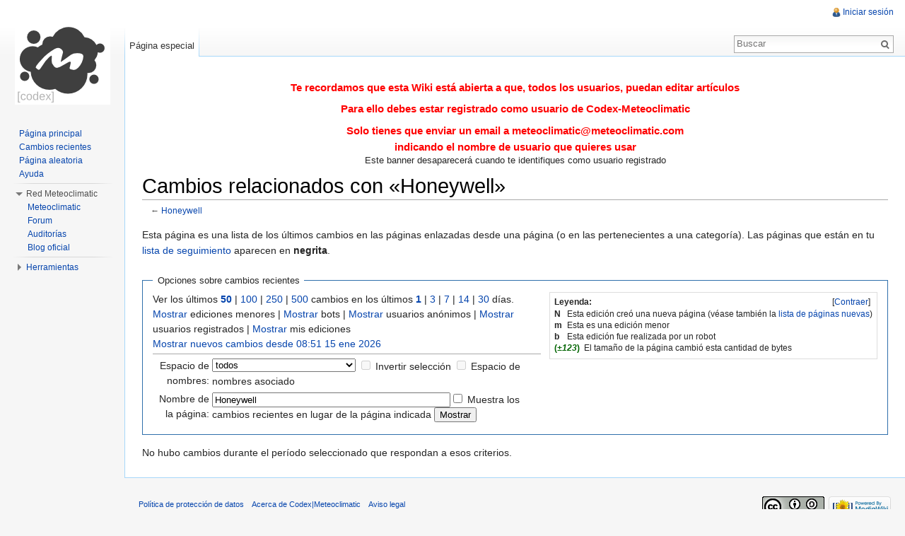

--- FILE ---
content_type: text/html; charset=UTF-8
request_url: http://wiki.meteoclimatic.net/es/index.php?title=Especial:CambiosEnEnlazadas&limit=50&hideminor=1&hideanons=1&hideliu=1&hidemyself=1&days=1&target=Honeywell
body_size: 6426
content:
<!DOCTYPE html>
<html lang="es" dir="ltr" class="client-nojs">
<head>
<meta charset="UTF-8" />
<title>Cambios relacionados con «Honeywell» - Codex|Meteoclimatic</title>
<meta http-equiv="X-UA-Compatible" content="IE=EDGE" />
<meta name="generator" content="MediaWiki 1.23.0" />
<meta name="robots" content="noindex,nofollow" />
<link rel="shortcut icon" href="/favicon.ico" />
<link rel="search" type="application/opensearchdescription+xml" href="/es/opensearch_desc.php" title="Codex|Meteoclimatic (es)" />
<link rel="EditURI" type="application/rsd+xml" href="http://codex.meteoclimatic.net/es/api.php?action=rsd" />
<link rel="copyright" href="http://creativecommons.org/licenses/by-sa/3.0/" />
<link rel="alternate" type="application/atom+xml" title="Canal Atom de «Especial:CambiosEnEnlazadas»" href="/es/api.php?hideminor=1&amp;hidebots=1&amp;hideanons=1&amp;hideliu=1&amp;hidemyself=1&amp;days=1&amp;limit=50&amp;target=Honeywell&amp;action=feedrecentchanges&amp;feedformat=atom" />
<link rel="alternate" type="application/atom+xml" title="Canal Atom de Codex|Meteoclimatic" href="/es/index.php?title=Especial:CambiosRecientes&amp;feed=atom" />
<link rel="stylesheet" href="http://codex.meteoclimatic.net/es/load.php?debug=false&amp;lang=es&amp;modules=mediawiki.legacy.commonPrint%2Cshared%7Cmediawiki.skinning.interface%7Cmediawiki.special.changeslist%7Cmediawiki.special.changeslist.legend%7Cmediawiki.ui.button%7Cskins.vector.styles&amp;only=styles&amp;skin=vector&amp;*" />
<meta name="ResourceLoaderDynamicStyles" content="" />
<style>a:lang(ar),a:lang(kk-arab),a:lang(mzn),a:lang(ps),a:lang(ur){text-decoration:none}
/* cache key: meteoclimatic_wiki:resourceloader:filter:minify-css:7:df5a2d21aeb4376d5deddf5bd58228dd */</style>
<script src="http://codex.meteoclimatic.net/es/load.php?debug=false&amp;lang=es&amp;modules=startup&amp;only=scripts&amp;skin=vector&amp;*"></script>
<script>if(window.mw){
mw.config.set({"wgCanonicalNamespace":"Special","wgCanonicalSpecialPageName":"Recentchangeslinked","wgNamespaceNumber":-1,"wgPageName":"Especial:CambiosEnEnlazadas","wgTitle":"CambiosEnEnlazadas","wgCurRevisionId":0,"wgRevisionId":0,"wgArticleId":0,"wgIsArticle":false,"wgIsRedirect":false,"wgAction":"view","wgUserName":null,"wgUserGroups":["*"],"wgCategories":[],"wgBreakFrames":true,"wgPageContentLanguage":"es","wgPageContentModel":"wikitext","wgSeparatorTransformTable":[",\t."," \t,"],"wgDigitTransformTable":["",""],"wgDefaultDateFormat":"dmy","wgMonthNames":["","enero","febrero","marzo","abril","mayo","junio","julio","agosto","septiembre","octubre","noviembre","diciembre"],"wgMonthNamesShort":["","ene","feb","mar","abr","may","jun","jul","ago","sep","oct","nov","dic"],"wgRelevantPageName":"Especial:CambiosEnEnlazadas","wgIsProbablyEditable":false,"wgWikiEditorEnabledModules":{"toolbar":false,"dialogs":false,"hidesig":true,"preview":false,"previewDialog":false,"publish":false}});
}</script><script>if(window.mw){
mw.loader.implement("user.options",function($,jQuery){mw.user.options.set({"ccmeonemails":0,"cols":80,"date":"default","diffonly":0,"disablemail":0,"editfont":"default","editondblclick":0,"editsectiononrightclick":0,"enotifminoredits":0,"enotifrevealaddr":0,"enotifusertalkpages":1,"enotifwatchlistpages":1,"extendwatchlist":0,"fancysig":0,"forceeditsummary":0,"gender":"unknown","hideminor":0,"hidepatrolled":0,"imagesize":2,"math":1,"minordefault":0,"newpageshidepatrolled":0,"nickname":"","norollbackdiff":0,"numberheadings":0,"previewonfirst":0,"previewontop":1,"rcdays":7,"rclimit":50,"rows":25,"showhiddencats":0,"shownumberswatching":1,"showtoolbar":1,"skin":"vector","stubthreshold":0,"thumbsize":2,"underline":2,"uselivepreview":0,"usenewrc":0,"watchcreations":1,"watchdefault":1,"watchdeletion":0,"watchlistdays":3,"watchlisthideanons":0,"watchlisthidebots":0,"watchlisthideliu":0,"watchlisthideminor":0,"watchlisthideown":0,"watchlisthidepatrolled":0,"watchmoves":0,"wllimit":250,
"useeditwarning":1,"prefershttps":1,"language":"es","variant-gan":"gan","variant-iu":"iu","variant-kk":"kk","variant-ku":"ku","variant-shi":"shi","variant-sr":"sr","variant-tg":"tg","variant-uz":"uz","variant-zh":"zh","searchNs0":true,"searchNs1":false,"searchNs2":false,"searchNs3":false,"searchNs4":false,"searchNs5":false,"searchNs6":false,"searchNs7":false,"searchNs8":false,"searchNs9":false,"searchNs10":false,"searchNs11":false,"searchNs12":false,"searchNs13":false,"searchNs14":false,"searchNs15":false,"variant":"es"});},{},{});mw.loader.implement("user.tokens",function($,jQuery){mw.user.tokens.set({"editToken":"+\\","patrolToken":false,"watchToken":false});},{},{});
/* cache key: meteoclimatic_wiki:resourceloader:filter:minify-js:7:ebee25545413430947896f2ab1108bfd */
}</script>
<script>if(window.mw){
mw.loader.load(["mediawiki.special.recentchanges","mediawiki.page.startup","mediawiki.legacy.wikibits","mediawiki.legacy.ajax","skins.vector.js"]);
}</script>
<!--[if lt IE 7]><style type="text/css">body{behavior:url("/es/skins/vector/csshover.min.htc")}</style><![endif]--></head>
<body class="mediawiki ltr sitedir-ltr ns--1 ns-special mw-special-Recentchangeslinked page-Especial_CambiosEnEnlazadas skin-vector action-view vector-animateLayout">
		<div id="mw-page-base" class="noprint"></div>
		<div id="mw-head-base" class="noprint"></div>
		<div id="content" class="mw-body" role="main">
			<a id="top"></a>
			<div id="mw-js-message" style="display:none;"></div>
						<div id="siteNotice"><div id="localNotice" lang="es" dir="ltr"><h3><span class="mw-headline" id="Te_recordamos_que_esta_Wiki_est.C3.A1_abierta_a_que.2C_todos_los_usuarios.2C_puedan_editar_art.C3.ADculos.0APara_ello_debes_estar_registrado_como_usuario_de_Codex-Meteoclimatic.0ASolo_tienes_que_enviar_un_email_a_meteoclimatic.40meteoclimatic.comindicando_el_nombre_de_usuario_que_quieres_usar"><div style="color:#FF0000; text-align:center">Te recordamos que esta Wiki está abierta a que, todos los usuarios, puedan editar artículos<br />
<p>Para ello debes estar registrado como usuario de Codex-Meteoclimatic<br />
</p>
Solo tienes que enviar un email a <a href="/cdn-cgi/l/email-protection" class="__cf_email__" data-cfemail="3b565e4f5e54585752565a4f52587b565e4f5e54585752565a4f525815585456">[email&#160;protected]</a><br />indicando el nombre de usuario que quieres usar</div></span></h3>
<div style="text-align:center">Este banner desaparecerá cuando te identifiques como usuario registrado</div>
</div></div>
						<h1 id="firstHeading" class="firstHeading" lang="es"><span dir="auto">Cambios relacionados con «Honeywell»</span></h1>
						<div id="bodyContent">
								<div id="contentSub">← <a href="/wiki/Honeywell" title="Honeywell">Honeywell</a></div>
												<div id="jump-to-nav" class="mw-jump">
					Saltar a:					<a href="#mw-navigation">navegación</a>, 					<a href="#p-search">buscar</a>
				</div>
				<div id="mw-content-text"><div class="mw-specialpage-summary">
<p>Esta página es una lista de los últimos cambios en las páginas enlazadas desde una página (o en las pertenecientes a una categoría). Las páginas que están en tu <a href="/wiki/Especial:Seguimiento" title="Especial:Seguimiento">lista de seguimiento</a> aparecen en <b>negrita</b>.
</p>
</div>
<fieldset class="rcoptions">
<legend>Opciones sobre cambios recientes</legend>
<div class="mw-changeslist-legend"><b>Leyenda:</b><div class="mw-collapsible-content"><dl>
<dt class="newpage">N</dt>
<dd>Esta edición creó una nueva página (véase también la <a href="/wiki/Especial:P%C3%A1ginasNuevas" title="Especial:PáginasNuevas">lista de páginas nuevas</a>)</dd>
<dt class="minoredit">m</dt>
<dd>Esta es una edición menor</dd>
<dt class="botedit">b</dt>
<dd>Esta edición fue realizada por un robot</dd>
<dt class="mw-plusminus-pos">(<em>±123</em>)</dt>
<dd class="mw-changeslist-legend-plusminus">El tamaño de la página cambió esta cantidad de bytes</dd>
</dl>
</div></div>
Ver los últimos <a href="/es/index.php?title=Especial:CambiosEnEnlazadas&amp;limit=50&amp;hideminor=1&amp;hideanons=1&amp;hideliu=1&amp;hidemyself=1&amp;days=1&amp;target=Honeywell" title="Especial:CambiosEnEnlazadas"><strong>50</strong></a> | <a href="/es/index.php?title=Especial:CambiosEnEnlazadas&amp;limit=100&amp;hideminor=1&amp;hideanons=1&amp;hideliu=1&amp;hidemyself=1&amp;days=1&amp;target=Honeywell" title="Especial:CambiosEnEnlazadas">100</a> | <a href="/es/index.php?title=Especial:CambiosEnEnlazadas&amp;limit=250&amp;hideminor=1&amp;hideanons=1&amp;hideliu=1&amp;hidemyself=1&amp;days=1&amp;target=Honeywell" title="Especial:CambiosEnEnlazadas">250</a> | <a href="/es/index.php?title=Especial:CambiosEnEnlazadas&amp;limit=500&amp;hideminor=1&amp;hideanons=1&amp;hideliu=1&amp;hidemyself=1&amp;days=1&amp;target=Honeywell" title="Especial:CambiosEnEnlazadas">500</a> cambios en los últimos <a href="/es/index.php?title=Especial:CambiosEnEnlazadas&amp;days=1&amp;from=&amp;hideminor=1&amp;hideanons=1&amp;hideliu=1&amp;hidemyself=1&amp;target=Honeywell" title="Especial:CambiosEnEnlazadas"><strong>1</strong></a> | <a href="/es/index.php?title=Especial:CambiosEnEnlazadas&amp;days=3&amp;from=&amp;hideminor=1&amp;hideanons=1&amp;hideliu=1&amp;hidemyself=1&amp;target=Honeywell" title="Especial:CambiosEnEnlazadas">3</a> | <a href="/es/index.php?title=Especial:CambiosEnEnlazadas&amp;days=7&amp;from=&amp;hideminor=1&amp;hideanons=1&amp;hideliu=1&amp;hidemyself=1&amp;target=Honeywell" title="Especial:CambiosEnEnlazadas">7</a> | <a href="/es/index.php?title=Especial:CambiosEnEnlazadas&amp;days=14&amp;from=&amp;hideminor=1&amp;hideanons=1&amp;hideliu=1&amp;hidemyself=1&amp;target=Honeywell" title="Especial:CambiosEnEnlazadas">14</a> | <a href="/es/index.php?title=Especial:CambiosEnEnlazadas&amp;days=30&amp;from=&amp;hideminor=1&amp;hideanons=1&amp;hideliu=1&amp;hidemyself=1&amp;target=Honeywell" title="Especial:CambiosEnEnlazadas">30</a> días.<br /><a href="/es/index.php?title=Especial:CambiosEnEnlazadas&amp;hideminor=0&amp;hideanons=1&amp;hideliu=1&amp;hidemyself=1&amp;days=1&amp;target=Honeywell" title="Especial:CambiosEnEnlazadas">Mostrar</a> ediciones menores | <a href="/es/index.php?title=Especial:CambiosEnEnlazadas&amp;hidebots=0&amp;hideminor=1&amp;hideanons=1&amp;hideliu=1&amp;hidemyself=1&amp;days=1&amp;target=Honeywell" title="Especial:CambiosEnEnlazadas">Mostrar</a> bots | <a href="/es/index.php?title=Especial:CambiosEnEnlazadas&amp;hideanons=0&amp;hideminor=1&amp;hideliu=1&amp;hidemyself=1&amp;days=1&amp;target=Honeywell" title="Especial:CambiosEnEnlazadas">Mostrar</a> usuarios anónimos | <a href="/es/index.php?title=Especial:CambiosEnEnlazadas&amp;hideliu=0&amp;hideminor=1&amp;hideanons=1&amp;hidemyself=1&amp;days=1&amp;target=Honeywell" title="Especial:CambiosEnEnlazadas">Mostrar</a> usuarios registrados | <a href="/es/index.php?title=Especial:CambiosEnEnlazadas&amp;hidemyself=0&amp;hideminor=1&amp;hideanons=1&amp;hideliu=1&amp;days=1&amp;target=Honeywell" title="Especial:CambiosEnEnlazadas">Mostrar</a> mis ediciones<br /><a href="/es/index.php?title=Especial:CambiosEnEnlazadas&amp;from=20260115085147&amp;hideminor=1&amp;hideanons=1&amp;hideliu=1&amp;hidemyself=1&amp;days=1&amp;target=Honeywell" title="Especial:CambiosEnEnlazadas">Mostrar nuevos cambios desde 08:51 15 ene 2026</a>
<hr />
<form action="/es/index.php"><table class="mw-recentchanges-table"><tr><td class="mw-label mw-namespace-label"><label for="namespace">Espacio de nombres:</label></td><td class="mw-input"><select id="namespace" name="namespace">
<option value="" selected="">todos</option>
<option value="0">(Principal)</option>
<option value="1">Discusión</option>
<option value="2">Usuario</option>
<option value="3">Usuario discusión</option>
<option value="4">Codex Meteoclimatic</option>
<option value="5">Codex Meteoclimatic discusión</option>
<option value="6">Archivo</option>
<option value="7">Archivo discusión</option>
<option value="8">MediaWiki</option>
<option value="9">MediaWiki discusión</option>
<option value="10">Plantilla</option>
<option value="11">Plantilla discusión</option>
<option value="12">Ayuda</option>
<option value="13">Ayuda discusión</option>
<option value="14">Categoría</option>
<option value="15">Categoría discusión</option>
</select> <input name="invert" type="checkbox" value="1" id="nsinvert" title="Marca esta casilla para ocultar los cambios a las páginas dentro del espacio de nombres seleccionado (y el espacio de nombres asociado si está activada)" />&#160;<label for="nsinvert" title="Marca esta casilla para ocultar los cambios a las páginas dentro del espacio de nombres seleccionado (y el espacio de nombres asociado si está activada)">Invertir selección</label> <input name="associated" type="checkbox" value="1" id="nsassociated" title="Marca esta casilla para incluir también el espacio de nombres de discusión asociado con el espacio de nombres seleccionado" />&#160;<label for="nsassociated" title="Marca esta casilla para incluir también el espacio de nombres de discusión asociado con el espacio de nombres seleccionado">Espacio de nombres asociado</label></td></tr><tr><td class="mw-label mw-target-label">Nombre de la página:</td><td class="mw-input"><input name="target" size="40" value="Honeywell" /><input name="showlinkedto" type="checkbox" value="1" id="showlinkedto" /> <label for="showlinkedto">Muestra los cambios recientes en lugar de la página indicada</label> <input type="submit" value="Mostrar" /></td></tr></table><input type="hidden" value="1" name="hideminor" /><input type="hidden" value="1" name="hideanons" /><input type="hidden" value="1" name="hideliu" /><input type="hidden" value="1" name="hidemyself" /><input type="hidden" value="1" name="days" /><input type="hidden" value="Especial:CambiosEnEnlazadas" name="title" /></form>
</fieldset>
<div class="mw-changeslist-empty">No hubo cambios durante el período seleccionado que respondan a esos criterios.</div></div>								<div class="printfooter">
				Obtenido de «<a href="http://codex.meteoclimatic.net/wiki/Especial:CambiosEnEnlazadas">http://codex.meteoclimatic.net/wiki/Especial:CambiosEnEnlazadas</a>»				</div>
												<div id='catlinks' class='catlinks catlinks-allhidden'></div>												<div class="visualClear"></div>
							</div>
		</div>
		<div id="mw-navigation">
			<h2>Menú de navegación</h2>
			<div id="mw-head">
				<div id="p-personal" role="navigation" class="" aria-labelledby="p-personal-label">
	<h3 id="p-personal-label">Herramientas personales</h3>
	<ul>
<li id="pt-login"><a href="/es/index.php?title=Especial:Entrar&amp;returnto=Especial%3ACambiosEnEnlazadas&amp;returntoquery=limit%3D50%26hideminor%3D1%26hideanons%3D1%26hideliu%3D1%26hidemyself%3D1%26days%3D1%26target%3DHoneywell" title="Te recomendamos iniciar sesión, sin embargo no es obligatorio [o]" accesskey="o">Iniciar sesión</a></li>	</ul>
</div>
				<div id="left-navigation">
					<div id="p-namespaces" role="navigation" class="vectorTabs" aria-labelledby="p-namespaces-label">
	<h3 id="p-namespaces-label">Espacios de nombres</h3>
	<ul>
					<li  id="ca-nstab-special" class="selected"><span><a href="/es/index.php?title=Especial:CambiosEnEnlazadas&amp;limit=50&amp;hideminor=1&amp;hideanons=1&amp;hideliu=1&amp;hidemyself=1&amp;days=1&amp;target=Honeywell"  title="Esta es una página especial, no se puede editar la página en sí">Página especial</a></span></li>
			</ul>
</div>
<div id="p-variants" role="navigation" class="vectorMenu emptyPortlet" aria-labelledby="p-variants-label">
	<h3 id="mw-vector-current-variant">
		</h3>
	<h3 id="p-variants-label"><span>Variantes</span><a href="#"></a></h3>
	<div class="menu">
		<ul>
					</ul>
	</div>
</div>
				</div>
				<div id="right-navigation">
					<div id="p-views" role="navigation" class="vectorTabs emptyPortlet" aria-labelledby="p-views-label">
	<h3 id="p-views-label">Vistas</h3>
	<ul>
			</ul>
</div>
<div id="p-cactions" role="navigation" class="vectorMenu emptyPortlet" aria-labelledby="p-cactions-label">
	<h3 id="p-cactions-label"><span>Acciones</span><a href="#"></a></h3>
	<div class="menu">
		<ul>
					</ul>
	</div>
</div>
<div id="p-search" role="search">
	<h3><label for="searchInput">Buscar</label></h3>
	<form action="/es/index.php" id="searchform">
					<div id="simpleSearch">
					<input type="search" name="search" placeholder="Buscar" title="Buscar en Codex|Meteoclimatic [f]" accesskey="f" id="searchInput" /><input type="hidden" value="Especial:Buscar" name="title" /><input type="submit" name="fulltext" value="Buscar" title="Busca este texto en las páginas" id="mw-searchButton" class="searchButton mw-fallbackSearchButton" /><input type="submit" name="go" value="Ir" title="Ir al artículo con este nombre exacto si existe" id="searchButton" class="searchButton" />		</div>
	</form>
</div>
				</div>
			</div>
			<div id="mw-panel">
					<div id="p-logo" role="banner"><a style="background-image: url(/codex-logo.png);" href="/wiki/P%C3%A1gina_principal"  title="Visitar la página principal"></a></div>
				<div class="portal" role="navigation" id='p-navigation' aria-labelledby='p-navigation-label'>
	<h3 id='p-navigation-label'>Navegación</h3>
	<div class="body">
		<ul>
			<li id="n-mainpage-description"><a href="/wiki/P%C3%A1gina_principal" title="Visitar la página principal [z]" accesskey="z">Página principal</a></li>
			<li id="n-recentchanges"><a href="/wiki/Especial:CambiosRecientes" title="Lista de cambios recientes en el wiki [r]" accesskey="r">Cambios recientes</a></li>
			<li id="n-randompage"><a href="/wiki/Especial:Aleatoria" title="Cargar una página al azar [x]" accesskey="x">Página aleatoria</a></li>
			<li id="n-help"><a href="https://www.mediawiki.org/wiki/Special:MyLanguage/Help:Contents" title="El lugar para aprender">Ayuda</a></li>
		</ul>
	</div>
</div>
<div class="portal" role="navigation" id='p-Red_Meteoclimatic' aria-labelledby='p-Red_Meteoclimatic-label'>
	<h3 id='p-Red_Meteoclimatic-label'>Red Meteoclimatic</h3>
	<div class="body">
		<ul>
			<li id="n-Meteoclimatic"><a href="http://www.meteoclimatic.com" rel="nofollow">Meteoclimatic</a></li>
			<li id="n-Forum"><a href="http://forum.meteoclimatic.net" rel="nofollow">Forum</a></li>
			<li id="n-Auditor.C3.ADas"><a href="http://audit.meteoclimatic.net" rel="nofollow">Auditorías</a></li>
			<li id="n-Blog-oficial"><a href="http://blog.meteoclimatic.net" rel="nofollow">Blog oficial</a></li>
		</ul>
	</div>
</div>
<div class="portal" role="navigation" id='p-tb' aria-labelledby='p-tb-label'>
	<h3 id='p-tb-label'>Herramientas</h3>
	<div class="body">
		<ul>
			<li id="feedlinks"><a href="/es/api.php?hideminor=1&amp;hidebots=1&amp;hideanons=1&amp;hideliu=1&amp;hidemyself=1&amp;days=1&amp;limit=50&amp;target=Honeywell&amp;action=feedrecentchanges&amp;feedformat=atom" id="feed-atom" rel="alternate" type="application/atom+xml" class="feedlink" title="Sindicación Atom de esta página">Atom</a></li>
			<li id="t-specialpages"><a href="/wiki/Especial:P%C3%A1ginasEspeciales" title="Lista de todas las páginas especiales [q]" accesskey="q">Páginas especiales</a></li>
			<li id="t-print"><a href="/es/index.php?title=Especial:CambiosEnEnlazadas&amp;limit=50&amp;hideminor=1&amp;hideanons=1&amp;hideliu=1&amp;hidemyself=1&amp;days=1&amp;target=Honeywell&amp;printable=yes" rel="alternate" title="Versión imprimible de esta página [p]" accesskey="p">Versión para imprimir</a></li>
		</ul>
	</div>
</div>
			</div>
		</div>
		<div id="footer" role="contentinfo">
							<ul id="footer-places">
											<li id="footer-places-privacy"><a href="/wiki/Codex_Meteoclimatic:Pol%C3%ADtica_de_protecci%C3%B3n_de_datos" title="Codex Meteoclimatic:Política de protección de datos">Política de protección de datos</a></li>
											<li id="footer-places-about"><a href="/wiki/Codex_Meteoclimatic:Acerca_de" title="Codex Meteoclimatic:Acerca de">Acerca de Codex|Meteoclimatic</a></li>
											<li id="footer-places-disclaimer"><a href="/wiki/Codex_Meteoclimatic:Limitaci%C3%B3n_general_de_responsabilidad" title="Codex Meteoclimatic:Limitación general de responsabilidad">Aviso legal</a></li>
									</ul>
										<ul id="footer-icons" class="noprint">
					<li id="footer-copyrightico">
						<a href="http://creativecommons.org/licenses/by-sa/3.0/"><img src="/es/skins/common/images/cc-by-sa.png" alt="Creative Commons Reconocimiento Compartir Igual" width="88" height="31" /></a>
					</li>
					<li id="footer-poweredbyico">
						<a href="//www.mediawiki.org/"><img src="/es/skins/common/images/poweredby_mediawiki_88x31.png" alt="Powered by MediaWiki" width="88" height="31" /></a>
					</li>
				</ul>
						<div style="clear:both"></div>
		</div>
		<script data-cfasync="false" src="/cdn-cgi/scripts/5c5dd728/cloudflare-static/email-decode.min.js"></script><script>/*<![CDATA[*/window.jQuery && jQuery.ready();/*]]>*/</script><script>if(window.mw){
mw.loader.state({"site":"ready","user":"ready","user.groups":"ready"});
}</script>
<script>if(window.mw){
mw.loader.load(["mediawiki.special.changeslist.legend.js","mediawiki.user","mediawiki.hidpi","mediawiki.page.ready","mediawiki.searchSuggest","skins.vector.collapsibleNav"],null,true);
}</script>
<script>if(window.mw){
mw.config.set({"wgBackendResponseTime":72});
}</script>
	<script defer src="https://static.cloudflareinsights.com/beacon.min.js/vcd15cbe7772f49c399c6a5babf22c1241717689176015" integrity="sha512-ZpsOmlRQV6y907TI0dKBHq9Md29nnaEIPlkf84rnaERnq6zvWvPUqr2ft8M1aS28oN72PdrCzSjY4U6VaAw1EQ==" data-cf-beacon='{"version":"2024.11.0","token":"811ed68b182c482ba6e52d9af56f5616","r":1,"server_timing":{"name":{"cfCacheStatus":true,"cfEdge":true,"cfExtPri":true,"cfL4":true,"cfOrigin":true,"cfSpeedBrain":true},"location_startswith":null}}' crossorigin="anonymous"></script>
</body>
</html>
